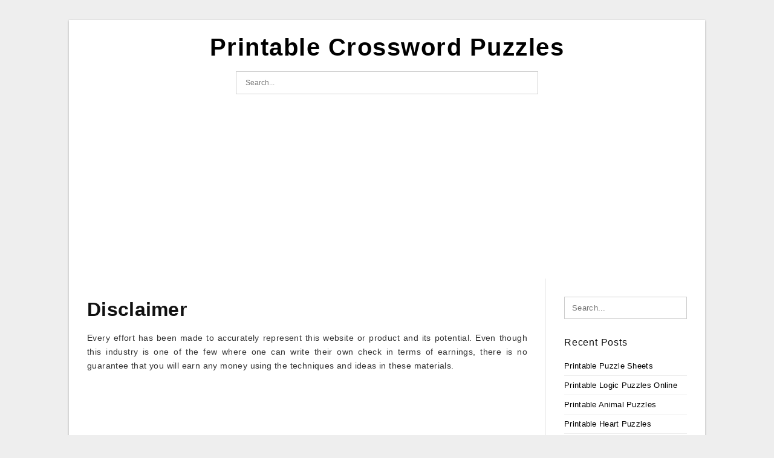

--- FILE ---
content_type: text/html; charset=UTF-8
request_url: https://crosswordpuzzles-printable.com/disclaimer/
body_size: 6067
content:
<!DOCTYPE html>
<html lang="en-US" prefix="og: https://ogp.me/ns#">
<head>
	<script async src="https://pagead2.googlesyndication.com/pagead/js/adsbygoogle.js?client=ca-pub-6089446576671507"
     crossorigin="anonymous"></script>
<meta charset="UTF-8">
<meta name="viewport" content="width=device-width, initial-scale=1, maximum-scale=1, user-scalable=0">
<link rel="profile" href="https://gmpg.org/xfn/11">
<link rel="pingback" href="https://crosswordpuzzles-printable.com/xmlrpc.php">

<!-- Icon -->
<link href='' rel='icon' type='image/x-icon'/>

	<style>img:is([sizes="auto" i], [sizes^="auto," i]) { contain-intrinsic-size: 3000px 1500px }</style>
	
<!-- Search Engine Optimization by Rank Math - https://rankmath.com/ -->
<title>Disclaimer - Printable Crossword Puzzles</title>
<meta name="description" content="Every effort has been made to accurately represent this website or product and its potential. Even though this industry is one of the few where one can write"/>
<meta name="robots" content="follow, index, max-snippet:-1, max-video-preview:-1, max-image-preview:large"/>
<link rel="canonical" href="https://crosswordpuzzles-printable.com/disclaimer/" />
<meta property="og:locale" content="en_US" />
<meta property="og:type" content="article" />
<meta property="og:title" content="Disclaimer - Printable Crossword Puzzles" />
<meta property="og:description" content="Every effort has been made to accurately represent this website or product and its potential. Even though this industry is one of the few where one can write" />
<meta property="og:url" content="https://crosswordpuzzles-printable.com/disclaimer/" />
<meta property="og:site_name" content="Printable Crossword Puzzles" />
<meta property="og:updated_time" content="2018-11-13T08:35:26+07:00" />
<meta property="og:image" content="https://crosswordpuzzles-printable.com/wp-content/uploads/2019/06/printable-crossword-puzzles-kids-crossword-puzzles-on-earth-printable-crossword-puzzles-for-preschoolers-824x1024.jpg" />
<meta property="og:image:secure_url" content="https://crosswordpuzzles-printable.com/wp-content/uploads/2019/06/printable-crossword-puzzles-kids-crossword-puzzles-on-earth-printable-crossword-puzzles-for-preschoolers-824x1024.jpg" />
<meta property="og:image:width" content="640" />
<meta property="og:image:height" content="795" />
<meta property="og:image:alt" content="Printable Crossword Puzzles Kids | Crossword Puzzles On Earth - Printable Crossword Puzzles For Preschoolers" />
<meta property="og:image:type" content="image/jpeg" />
<meta property="article:published_time" content="2018-11-13T07:59:13+07:00" />
<meta property="article:modified_time" content="2018-11-13T08:35:26+07:00" />
<meta name="twitter:card" content="summary_large_image" />
<meta name="twitter:title" content="Disclaimer - Printable Crossword Puzzles" />
<meta name="twitter:description" content="Every effort has been made to accurately represent this website or product and its potential. Even though this industry is one of the few where one can write" />
<meta name="twitter:image" content="https://crosswordpuzzles-printable.com/wp-content/uploads/2019/06/printable-crossword-puzzles-kids-crossword-puzzles-on-earth-printable-crossword-puzzles-for-preschoolers-824x1024.jpg" />
<meta name="twitter:label1" content="Time to read" />
<meta name="twitter:data1" content="2 minutes" />
<script type="application/ld+json" class="rank-math-schema">{"@context":"https://schema.org","@graph":[{"@type":["Person","Organization"],"@id":"https://crosswordpuzzles-printable.com/#person","name":"Jadi Mesha"},{"@type":"WebSite","@id":"https://crosswordpuzzles-printable.com/#website","url":"https://crosswordpuzzles-printable.com","name":"Jadi Mesha","publisher":{"@id":"https://crosswordpuzzles-printable.com/#person"},"inLanguage":"en-US"},{"@type":"ImageObject","@id":"https://crosswordpuzzles-printable.com/wp-content/uploads/2019/06/printable-crossword-puzzles-kids-crossword-puzzles-on-earth-printable-crossword-puzzles-for-preschoolers.jpg","url":"https://crosswordpuzzles-printable.com/wp-content/uploads/2019/06/printable-crossword-puzzles-kids-crossword-puzzles-on-earth-printable-crossword-puzzles-for-preschoolers.jpg","width":"2012","height":"2500","caption":"Printable Crossword Puzzles Kids | Crossword Puzzles On Earth - Printable Crossword Puzzles For Preschoolers","inLanguage":"en-US"},{"@type":"WebPage","@id":"https://crosswordpuzzles-printable.com/disclaimer/#webpage","url":"https://crosswordpuzzles-printable.com/disclaimer/","name":"Disclaimer - Printable Crossword Puzzles","datePublished":"2018-11-13T07:59:13+07:00","dateModified":"2018-11-13T08:35:26+07:00","isPartOf":{"@id":"https://crosswordpuzzles-printable.com/#website"},"primaryImageOfPage":{"@id":"https://crosswordpuzzles-printable.com/wp-content/uploads/2019/06/printable-crossword-puzzles-kids-crossword-puzzles-on-earth-printable-crossword-puzzles-for-preschoolers.jpg"},"inLanguage":"en-US"},{"@type":"Person","@id":"https://crosswordpuzzles-printable.com/author/bismillah/","name":"Jadi Mesha","url":"https://crosswordpuzzles-printable.com/author/bismillah/","image":{"@type":"ImageObject","@id":"https://secure.gravatar.com/avatar/866dd84e920766c4334da88577e43d8854bb7a9d32fe320ca412475f18184cb6?s=96&amp;d=mm&amp;r=g","url":"https://secure.gravatar.com/avatar/866dd84e920766c4334da88577e43d8854bb7a9d32fe320ca412475f18184cb6?s=96&amp;d=mm&amp;r=g","caption":"Jadi Mesha","inLanguage":"en-US"}},{"@type":"Article","headline":"Disclaimer - Printable Crossword Puzzles","datePublished":"2018-11-13T07:59:13+07:00","dateModified":"2018-11-13T08:35:26+07:00","author":{"@id":"https://crosswordpuzzles-printable.com/author/bismillah/","name":"Jadi Mesha"},"publisher":{"@id":"https://crosswordpuzzles-printable.com/#person"},"description":"Every effort has been made to accurately represent this website or product and its potential. Even though this industry is one of the few where one can write","name":"Disclaimer - Printable Crossword Puzzles","@id":"https://crosswordpuzzles-printable.com/disclaimer/#richSnippet","isPartOf":{"@id":"https://crosswordpuzzles-printable.com/disclaimer/#webpage"},"image":{"@id":"https://crosswordpuzzles-printable.com/wp-content/uploads/2019/06/printable-crossword-puzzles-kids-crossword-puzzles-on-earth-printable-crossword-puzzles-for-preschoolers.jpg"},"inLanguage":"en-US","mainEntityOfPage":{"@id":"https://crosswordpuzzles-printable.com/disclaimer/#webpage"}}]}</script>
<!-- /Rank Math WordPress SEO plugin -->

<link rel='dns-prefetch' href='//stats.wp.com' />
<link rel="alternate" type="application/rss+xml" title="Printable Crossword Puzzles &raquo; Feed" href="https://crosswordpuzzles-printable.com/feed/" />
<link rel="alternate" type="application/rss+xml" title="Printable Crossword Puzzles &raquo; Comments Feed" href="https://crosswordpuzzles-printable.com/comments/feed/" />
<style id='wp-emoji-styles-inline-css' type='text/css'>

	img.wp-smiley, img.emoji {
		display: inline !important;
		border: none !important;
		box-shadow: none !important;
		height: 1em !important;
		width: 1em !important;
		margin: 0 0.07em !important;
		vertical-align: -0.1em !important;
		background: none !important;
		padding: 0 !important;
	}
</style>
<link rel='stylesheet' id='awsm-ead-public-css' href='https://crosswordpuzzles-printable.com/wp-content/plugins/embed-any-document/css/embed-public.min.css?ver=2.7.12' type='text/css' media='all' />
<link rel='stylesheet' id='themejazz-style-css' href='https://crosswordpuzzles-printable.com/wp-content/themes/ultimage-terbaru-ada/style.css?ver=1' type='text/css' media='all' />
<link rel="https://api.w.org/" href="https://crosswordpuzzles-printable.com/wp-json/" /><link rel="alternate" title="JSON" type="application/json" href="https://crosswordpuzzles-printable.com/wp-json/wp/v2/pages/10" /><link rel="EditURI" type="application/rsd+xml" title="RSD" href="https://crosswordpuzzles-printable.com/xmlrpc.php?rsd" />
<meta name="generator" content="WordPress 6.8.3" />
<link rel='shortlink' href='https://crosswordpuzzles-printable.com/?p=10' />
<link rel="alternate" title="oEmbed (JSON)" type="application/json+oembed" href="https://crosswordpuzzles-printable.com/wp-json/oembed/1.0/embed?url=https%3A%2F%2Fcrosswordpuzzles-printable.com%2Fdisclaimer%2F" />
<link rel="alternate" title="oEmbed (XML)" type="text/xml+oembed" href="https://crosswordpuzzles-printable.com/wp-json/oembed/1.0/embed?url=https%3A%2F%2Fcrosswordpuzzles-printable.com%2Fdisclaimer%2F&#038;format=xml" />
	<style>img#wpstats{display:none}</style>
		
<style media="screen">
    
            /*Site Padding*/
        #page{
        	margin-top: 10px;
            margin-bottom: 0px;
        }
    </style>

<style type="text/css" title="dynamic-css" class="options-output">#content #primary.col-md-9,#attachment.col-md-9{border-right:1px solid #E8E8E8;}.site-footer .widget-footer .widget ul li{border-bottom:1px solid #cccccc;}.site-content{background-color:#fff;}#secondary .widget ul li{border-bottom:1px solid #eeeeee;}</style>
</head>

<body data-rsssl=1 class="wp-singular page-template-default page page-id-10 wp-theme-ultimage-terbaru-ada">

	<div class="top-navigation">
		<div class="container default-width"  >
					</div>
	</div>

	
<div id="page" class="hfeed site container default-width"  >
	<a class="skip-link screen-reader-text" href="#content">Skip to content</a>

	<header id="masthead" class="site-header">
		<div class="row">
		<!-- Site Branding Code -->
				<div class="site-branding logo-center">

							<div class="main-site-title">
										<h1 class="site-title"><a href="https://crosswordpuzzles-printable.com/" rel="home">Printable Crossword Puzzles</a></h1>
														</div>
			
			<!-- Header Ad, Display Search Form If Empty -->
			
			<!-- Header Search Form -->
							<div class="top-search">
					
<form role="search" method="get" class="search-form" action="https://crosswordpuzzles-printable.com/">
	<input type="search" class="search-field" placeholder="Search..." value="" name="s" title="Search for:" />
	<input type="submit" class="search-submit" value="Search" />
</form>
				</div>
			
			<div class="clearfix"></div>
		</div><!-- .site-branding -->
				</div>

			</header><!-- #masthead -->
	
	<script async src="https://pagead2.googlesyndication.com/pagead/js/adsbygoogle.js?client=ca-pub-6089446576671507"
     crossorigin="anonymous"></script>
<!-- Responsif -->
<ins class="adsbygoogle"
     style="display:block"
     data-ad-client="ca-pub-6089446576671507"
     data-ad-slot="6572877860"
     data-ad-format="auto"
     data-full-width-responsive="true"></ins>
<script>
     (adsbygoogle = window.adsbygoogle || []).push({});
</script>

	<div id="content" class="site-content clearfix">

	<div id="primary" class="content-area col-md-9 col-sm-8">
		<main id="main" class="site-main">

			
            
				
<article id="post-10" class="post-10 page type-page status-publish has-post-thumbnail hentry">
	<header class="entry-header">
		<h1 class="entry-title">Disclaimer</h1>	</header><!-- .entry-header -->

	<div class="entry-content">
		<p style="text-align: justify;">Every effort has been made to accurately represent this website or product and its potential. Even though this industry is one of the few where one can write their own check in terms of earnings, there is no guarantee that you will earn any money using the techniques and ideas in these materials.</p><div class="4da718e6a69499cadc12499ebfc3bbcd" data-index="1" style="float: none; margin:10px 0 10px 0; text-align:center;">
<script async src="https://pagead2.googlesyndication.com/pagead/js/adsbygoogle.js?client=ca-pub-6089446576671507"
     crossorigin="anonymous"></script>
<!-- 336 x 280 (Pulsa) -->
<ins class="adsbygoogle"
     style="display:inline-block;width:336px;height:280px"
     data-ad-client="ca-pub-6089446576671507"
     data-ad-slot="7985120788"></ins>
<script>
     (adsbygoogle = window.adsbygoogle || []).push({});
</script>
</div>

<p style="text-align: justify;">Examples in these materials are not to be interpreted as a promise or guarantee of earnings. Earning potential is entirely dependent on the person using our product, ideas, techniques and the effort put forth. We do not purport this as a &#8220;get rich scheme&#8221;</p>
<p style="text-align: justify;">Your level of success in attaining the results claimed in our materials depends on the time you devote to the program, ideas, and techniques mentioned, knowledge and various skills. Since these factors differ according to individuals, we cannot guarantee your success or income level.</p>
<p style="text-align: justify;">Any income claims or results for selling products on Amazon cannot be guaranteed. It is at the sole discretion of the user to put forth the effort needed. Due to the fact, the provider of the materials cannot guarantee the effort of the user, success cannot be expressly guaranteed.</p>
<p style="text-align: justify;">Any success and income claims by advertising using Google Adsense cannot be guaranteed. The user must use the knowledge provided within the materials or have a working knowledge of other methods outside of the materials. Due to the lack of control the provider of the materials has in the user putting forth the effort, Adsense income claims are also not guaranteed.</p>
<p style="text-align: justify;">Any claims regarding affiliate income or success as an affiliate are also not guaranteed. The user of the materials is soley responsible for success or lack thereof after following any techniques that have to do with affiliate marketing.</p><div class="4da718e6a69499cadc12499ebfc3bbcd" data-index="2" style="float: none; margin:10px 0 10px 0; text-align:center;">
<script async src="https://pagead2.googlesyndication.com/pagead/js/adsbygoogle.js?client=ca-pub-6089446576671507"
     crossorigin="anonymous"></script>
<!-- 336 x 280 (Pulsa) -->
<ins class="adsbygoogle"
     style="display:inline-block;width:336px;height:280px"
     data-ad-client="ca-pub-6089446576671507"
     data-ad-slot="7985120788"></ins>
<script>
     (adsbygoogle = window.adsbygoogle || []).push({});
</script>
</div>

<p style="text-align: justify;">Materials in our product and our website may contain information that includes or is based upon forward-looking statements within the meaning of the securities litigation reform act of 1995. Forward-looking statements give our expectations or forecasts of future events.</p>
<p style="text-align: justify;">You can identify these statements by the fact that they do not relate strictly to historical or current facts. They use words such as &#8220;anticipate,&#8221; &#8220;estimate,&#8221; &#8220;expect,&#8221; &#8220;project,&#8221; &#8220;intend,&#8221; &#8220;believe,&#8221; &#8220;plan,&#8221; and other words and terms of similar meaning in connection with a description of potential earnings or financial performance.</p>
<p style="text-align: justify;">Any and all forward-looking statements here or on any of our sales material are intended to express our opinion of earnings potential. Many factors will be important in determining your actual results and no guarantees are made that you will achieve results similar to ours or anybody else, in fact, no guarantees are made that you will achieve any results from our ideas and techniques.</p>
<p style="text-align: justify;">This site may contain affiliate links where the advertiser/creator earns a commission if you purchase the product. This site may have links to Amazon products as an affiliate and/or may generate revenue if any visitor clicks on advertisements presented by Google Adsense or any other contextual advertising program. Affiliate links from sites like Clickbank or Shareasale or any other websites may be present and the site owner may earn commissions by recommending products on this website.</p>
<p style="text-align: justify;">Results vary, and as with any money-making opportunity, you could make more or less. Success in ANY money-making opportunity is a result of hard work, time and a variety of other factors. No express or implied guarantees of income are made by our website.</p>
<div class="4da718e6a69499cadc12499ebfc3bbcd" data-index="3" style="float: none; margin:10px 0 10px 0; text-align:center;">
<script async src="https://pagead2.googlesyndication.com/pagead/js/adsbygoogle.js?client=ca-pub-6089446576671507"
     crossorigin="anonymous"></script>
<!-- 336 x 280 (Pulsa) -->
<ins class="adsbygoogle"
     style="display:inline-block;width:336px;height:280px"
     data-ad-client="ca-pub-6089446576671507"
     data-ad-slot="7985120788"></ins>
<script>
     (adsbygoogle = window.adsbygoogle || []).push({});
</script>
</div>

<div style="font-size: 0px; height: 0px; line-height: 0px; margin: 0; padding: 0; clear: both;"></div>			</div><!-- .entry-content -->

	<footer class="entry-footer">
			</footer><!-- .entry-footer -->
</article><!-- #post-## -->

				
			
		</main><!-- #main -->
	</div><!-- #primary -->


	<div id="secondary" class="widget-area col-md-3 col-sm-4" role="complementary">
        <aside id="search-2" class="widget widget_search">
<form role="search" method="get" class="search-form" action="https://crosswordpuzzles-printable.com/">
	<input type="search" class="search-field" placeholder="Search..." value="" name="s" title="Search for:" />
	<input type="submit" class="search-submit" value="Search" />
</form>
</aside>
		<aside id="recent-posts-2" class="widget widget_recent_entries">
		<h3 class="widget-title">Recent Posts</h3>
		<ul>
											<li>
					<a href="https://crosswordpuzzles-printable.com/printable-puzzle-sheets/">Printable Puzzle Sheets</a>
									</li>
											<li>
					<a href="https://crosswordpuzzles-printable.com/printable-logic-puzzles-online/">Printable Logic Puzzles Online</a>
									</li>
											<li>
					<a href="https://crosswordpuzzles-printable.com/printable-animal-puzzles/">Printable Animal Puzzles</a>
									</li>
											<li>
					<a href="https://crosswordpuzzles-printable.com/printable-heart-puzzles/">Printable Heart Puzzles</a>
									</li>
											<li>
					<a href="https://crosswordpuzzles-printable.com/printable-sudoku-puzzles-easy-4/">Printable Sudoku Puzzles Easy #4</a>
									</li>
					</ul>

		</aside><aside id="text-2" class="widget widget_text">			<div class="textwidget"><p><center><script async src="https://pagead2.googlesyndication.com/pagead/js/adsbygoogle.js?client=ca-pub-6089446576671507"
     crossorigin="anonymous"></script><br />
<!-- Responsif --><br />
<ins class="adsbygoogle"
     style="display:block"
     data-ad-client="ca-pub-6089446576671507"
     data-ad-slot="6572877860"
     data-ad-format="auto"
     data-full-width-responsive="true"></ins><br />
<script>
     (adsbygoogle = window.adsbygoogle || []).push({});
</script></center></p>
</div>
		</aside>			</div><!-- #secondary -->

<div class="clearfix"></div>

	</div><!-- #content -->

</div><!-- #page -->

	
	<footer id="colophon" class="site-footer">
		<div class="container default-width"  >
						<div class="widget-footer">
																				<div class="clearfix"></div>
			</div><!-- .widget-footer -->
			
							<div class="footer-bottom-center col-xs-12">
					<nav id="nav-footer">
					<div class="menu"><ul>
<li class="page_item page-item-6"><a href="https://crosswordpuzzles-printable.com/about-us/">About Us</a></li>
<li class="page_item page-item-7"><a href="https://crosswordpuzzles-printable.com/contact/">Contact</a></li>
<li class="page_item page-item-9"><a href="https://crosswordpuzzles-printable.com/cookie-policy/">Cookie Policy</a></li>
<li class="page_item page-item-10 current_page_item"><a href="https://crosswordpuzzles-printable.com/disclaimer/" aria-current="page">Disclaimer</a></li>
<li class="page_item page-item-11"><a href="https://crosswordpuzzles-printable.com/digital-millennium-copyright-act-notice/">DMCA</a></li>
<li class="page_item page-item-17957"><a href="https://crosswordpuzzles-printable.com/">Printable Crossword Puzzles &#8211; Get Yourself Some Easy Crossword Puzzles!</a></li>
<li class="page_item page-item-36"><a href="https://crosswordpuzzles-printable.com/privacy-policy/">Privacy Policy</a></li>
<li class="page_item page-item-8"><a href="https://crosswordpuzzles-printable.com/terms-of-use/">Terms of Use</a></li>
</ul></div>
					</nav>
					<div class="site-info">
											</div><!-- .site-info -->
				</div>
						<div class="clearfix"></div>
		</div>
	</footer><!-- #colophon -->

<div class="back-top" id="back-top">&uarr;</div>

<script type="speculationrules">
{"prefetch":[{"source":"document","where":{"and":[{"href_matches":"\/*"},{"not":{"href_matches":["\/wp-*.php","\/wp-admin\/*","\/wp-content\/uploads\/*","\/wp-content\/*","\/wp-content\/plugins\/*","\/wp-content\/themes\/ultimage-terbaru-ada\/*","\/*\\?(.+)"]}},{"not":{"selector_matches":"a[rel~=\"nofollow\"]"}},{"not":{"selector_matches":".no-prefetch, .no-prefetch a"}}]},"eagerness":"conservative"}]}
</script>
<!-- Default Statcounter code for https://crosswordpuzzles-printab
https://crosswordpuzzles-printable.com/ -->
<script type="text/javascript">
var sc_project=12993889; 
var sc_invisible=1; 
var sc_security="dca6f053"; 
</script>
<script type="text/javascript" src="https://www.statcounter.com/counter/counter.js" async></script>
<noscript><div class="statcounter"><a title="hit counter" href="https://statcounter.com/" target="_blank"><img class="statcounter" src="https://c.statcounter.com/12993889/0/dca6f053/1/" alt="hit counter"></a></div></noscript>
<!-- End of Statcounter Code --><script type="text/javascript" src="https://crosswordpuzzles-printable.com/wp-includes/js/jquery/jquery.js" id="jquery-js"></script>
<script type="text/javascript" src="https://crosswordpuzzles-printable.com/wp-content/plugins/embed-any-document/js/pdfobject.min.js?ver=2.7.12" id="awsm-ead-pdf-object-js"></script>
<script type="text/javascript" id="awsm-ead-public-js-extra">
/* <![CDATA[ */
var eadPublic = [];
/* ]]> */
</script>
<script type="text/javascript" src="https://crosswordpuzzles-printable.com/wp-content/plugins/embed-any-document/js/embed-public.min.js?ver=2.7.12" id="awsm-ead-public-js"></script>
<script type="text/javascript" src="https://crosswordpuzzles-printable.com/wp-content/themes/ultimage-terbaru-ada/assets/js/main.min.js?ver=6.8.3" id="themejazz-mainjs-js"></script>
<script type="text/javascript" id="q2w3_fixed_widget-js-extra">
/* <![CDATA[ */
var q2w3_sidebar_options = [{"sidebar":"sidebar-1","use_sticky_position":false,"margin_top":0,"margin_bottom":0,"stop_elements_selectors":"","screen_max_width":0,"screen_max_height":0,"widgets":["#text-2"]}];
/* ]]> */
</script>
<script type="text/javascript" src="https://crosswordpuzzles-printable.com/wp-content/plugins/q2w3-fixed-widget/js/frontend.min.js?ver=6.2.3" id="q2w3_fixed_widget-js"></script>
<script type="text/javascript" id="jetpack-stats-js-before">
/* <![CDATA[ */
_stq = window._stq || [];
_stq.push([ "view", {"v":"ext","blog":"173315428","post":"10","tz":"7","srv":"crosswordpuzzles-printable.com","j":"1:15.4"} ]);
_stq.push([ "clickTrackerInit", "173315428", "10" ]);
/* ]]> */
</script>
<script type="text/javascript" src="https://stats.wp.com/e-202603.js" id="jetpack-stats-js" defer="defer" data-wp-strategy="defer"></script>

<script defer src="https://static.cloudflareinsights.com/beacon.min.js/vcd15cbe7772f49c399c6a5babf22c1241717689176015" integrity="sha512-ZpsOmlRQV6y907TI0dKBHq9Md29nnaEIPlkf84rnaERnq6zvWvPUqr2ft8M1aS28oN72PdrCzSjY4U6VaAw1EQ==" data-cf-beacon='{"version":"2024.11.0","token":"bb556212070a4627864a587acd2c3f67","r":1,"server_timing":{"name":{"cfCacheStatus":true,"cfEdge":true,"cfExtPri":true,"cfL4":true,"cfOrigin":true,"cfSpeedBrain":true},"location_startswith":null}}' crossorigin="anonymous"></script>
</body>
</html>


--- FILE ---
content_type: text/html; charset=utf-8
request_url: https://www.google.com/recaptcha/api2/aframe
body_size: 266
content:
<!DOCTYPE HTML><html><head><meta http-equiv="content-type" content="text/html; charset=UTF-8"></head><body><script nonce="vsYfMFiPdx6hEteSF_q0Bw">/** Anti-fraud and anti-abuse applications only. See google.com/recaptcha */ try{var clients={'sodar':'https://pagead2.googlesyndication.com/pagead/sodar?'};window.addEventListener("message",function(a){try{if(a.source===window.parent){var b=JSON.parse(a.data);var c=clients[b['id']];if(c){var d=document.createElement('img');d.src=c+b['params']+'&rc='+(localStorage.getItem("rc::a")?sessionStorage.getItem("rc::b"):"");window.document.body.appendChild(d);sessionStorage.setItem("rc::e",parseInt(sessionStorage.getItem("rc::e")||0)+1);localStorage.setItem("rc::h",'1768431931632');}}}catch(b){}});window.parent.postMessage("_grecaptcha_ready", "*");}catch(b){}</script></body></html>